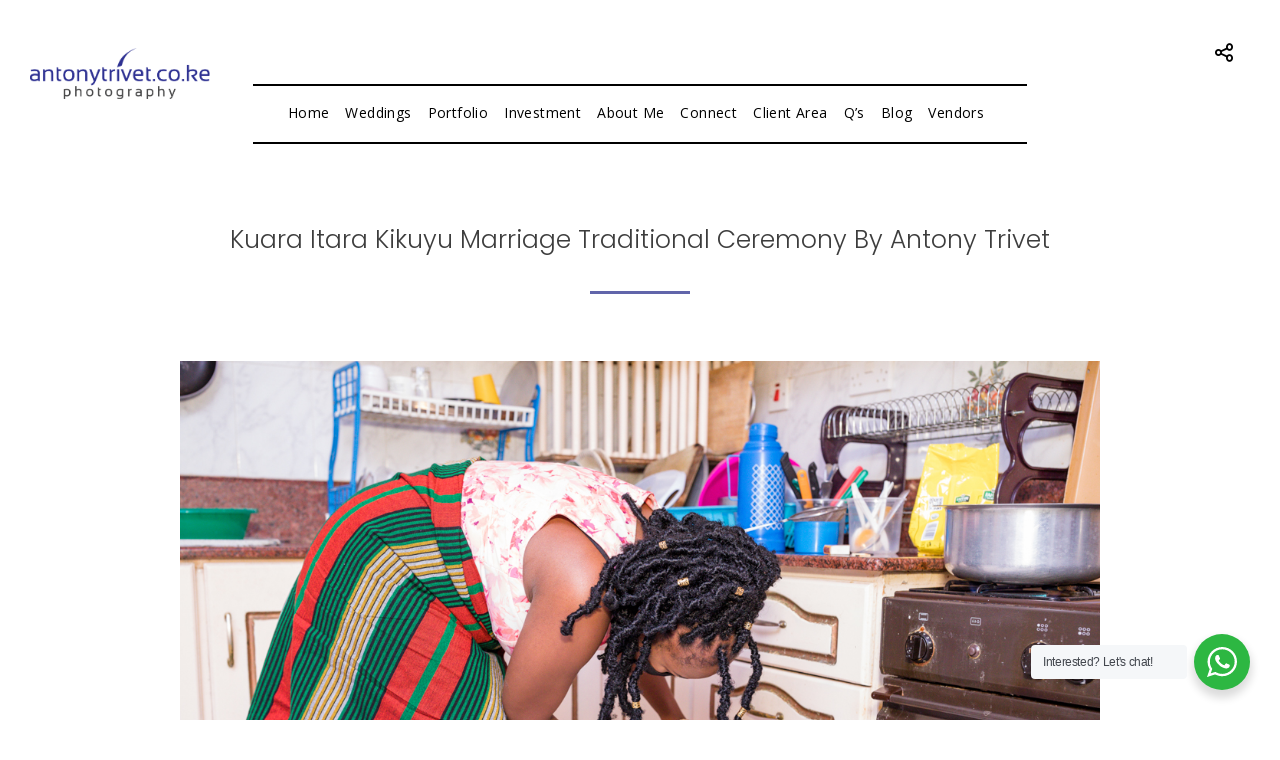

--- FILE ---
content_type: text/html; charset=UTF-8
request_url: https://antonytrivet.co.ke/kuara-itara-marriage-ceremony-kikuyu-traditional-customary/antony-trivet-photograpgy-creative-stylish-award-winning-kenyanantony-trivet-photograpgy-creative-stylish-award-winning-kenyan-39/
body_size: 15576
content:
 
<!doctype html>
<html lang="en-US">
<head>
	<meta http-equiv="Content-Type" content="text/html; charset=UTF-8" />
	<meta name="viewport" content="width=device-width, initial-scale=1, maximum-scale=1" />
	<link rel="profile" href="http://gmpg.org/xfn/11" />
	<link rel="pingback" href="https://antonytrivet.co.ke/xmlrpc.php" />
	<meta name='robots' content='index, follow, max-image-preview:large, max-snippet:-1, max-video-preview:-1' />

	<!-- This site is optimized with the Yoast SEO plugin v26.7 - https://yoast.com/wordpress/plugins/seo/ -->
	<title>Headshot Portrait Fashion Corporate Editorials Weddings Images</title>
	<meta name="description" content="Antony Trivet leading Kenyan professional headshot corporate portrait fashion editorials photographer in Nairobi City County Kenya best Photographer in Kenya" />
	<link rel="canonical" href="https://antonytrivet.co.ke/kuara-itara-marriage-ceremony-kikuyu-traditional-customary/antony-trivet-photograpgy-creative-stylish-award-winning-kenyanantony-trivet-photograpgy-creative-stylish-award-winning-kenyan-39/" />
	<meta property="og:locale" content="en_US" />
	<meta property="og:type" content="article" />
	<meta property="og:title" content="Headshot Portrait Fashion Corporate Editorials Weddings Images" />
	<meta property="og:description" content="Antony Trivet leading Kenyan professional headshot corporate portrait fashion editorials photographer in Nairobi City County Kenya best Photographer in Kenya" />
	<meta property="og:url" content="https://antonytrivet.co.ke/kuara-itara-marriage-ceremony-kikuyu-traditional-customary/antony-trivet-photograpgy-creative-stylish-award-winning-kenyanantony-trivet-photograpgy-creative-stylish-award-winning-kenyan-39/" />
	<meta property="og:site_name" content="Destination Wedding Elopement Photographer Kenya East Africa" />
	<meta property="article:publisher" content="https://www.facebook.com/antonytrivetphotography//?ref=bookmarks" />
	<meta property="article:modified_time" content="2023-03-30T13:29:21+00:00" />
	<meta property="og:image" content="https://antonytrivet.co.ke/kuara-itara-marriage-ceremony-kikuyu-traditional-customary/antony-trivet-photograpgy-creative-stylish-award-winning-kenyanantony-trivet-photograpgy-creative-stylish-award-winning-kenyan-39" />
	<meta property="og:image:width" content="1200" />
	<meta property="og:image:height" content="800" />
	<meta property="og:image:type" content="image/jpeg" />
	<meta name="twitter:card" content="summary_large_image" />
	<meta name="twitter:site" content="@antonytrivet" />
	<script type="application/ld+json" class="yoast-schema-graph">{"@context":"https://schema.org","@graph":[{"@type":"WebPage","@id":"https://antonytrivet.co.ke/kuara-itara-marriage-ceremony-kikuyu-traditional-customary/antony-trivet-photograpgy-creative-stylish-award-winning-kenyanantony-trivet-photograpgy-creative-stylish-award-winning-kenyan-39/","url":"https://antonytrivet.co.ke/kuara-itara-marriage-ceremony-kikuyu-traditional-customary/antony-trivet-photograpgy-creative-stylish-award-winning-kenyanantony-trivet-photograpgy-creative-stylish-award-winning-kenyan-39/","name":"Headshot Portrait Fashion Corporate Editorials Weddings Images","isPartOf":{"@id":"https://antonytrivet.co.ke/#website"},"primaryImageOfPage":{"@id":"https://antonytrivet.co.ke/kuara-itara-marriage-ceremony-kikuyu-traditional-customary/antony-trivet-photograpgy-creative-stylish-award-winning-kenyanantony-trivet-photograpgy-creative-stylish-award-winning-kenyan-39/#primaryimage"},"image":{"@id":"https://antonytrivet.co.ke/kuara-itara-marriage-ceremony-kikuyu-traditional-customary/antony-trivet-photograpgy-creative-stylish-award-winning-kenyanantony-trivet-photograpgy-creative-stylish-award-winning-kenyan-39/#primaryimage"},"thumbnailUrl":"https://antonytrivet.co.ke/wp-content/uploads/2021/09/Kuara-Itara-Kikuyu-Marriage-Traditional-Ceremony-By-Antony-Trivet-88.jpg","datePublished":"2021-09-26T15:44:14+00:00","dateModified":"2023-03-30T13:29:21+00:00","description":"Antony Trivet leading Kenyan professional headshot corporate portrait fashion editorials photographer in Nairobi City County Kenya best Photographer in Kenya","breadcrumb":{"@id":"https://antonytrivet.co.ke/kuara-itara-marriage-ceremony-kikuyu-traditional-customary/antony-trivet-photograpgy-creative-stylish-award-winning-kenyanantony-trivet-photograpgy-creative-stylish-award-winning-kenyan-39/#breadcrumb"},"inLanguage":"en-US","potentialAction":[{"@type":"ReadAction","target":["https://antonytrivet.co.ke/kuara-itara-marriage-ceremony-kikuyu-traditional-customary/antony-trivet-photograpgy-creative-stylish-award-winning-kenyanantony-trivet-photograpgy-creative-stylish-award-winning-kenyan-39/"]}]},{"@type":"ImageObject","inLanguage":"en-US","@id":"https://antonytrivet.co.ke/kuara-itara-marriage-ceremony-kikuyu-traditional-customary/antony-trivet-photograpgy-creative-stylish-award-winning-kenyanantony-trivet-photograpgy-creative-stylish-award-winning-kenyan-39/#primaryimage","url":"https://antonytrivet.co.ke/wp-content/uploads/2021/09/Kuara-Itara-Kikuyu-Marriage-Traditional-Ceremony-By-Antony-Trivet-88.jpg","contentUrl":"https://antonytrivet.co.ke/wp-content/uploads/2021/09/Kuara-Itara-Kikuyu-Marriage-Traditional-Ceremony-By-Antony-Trivet-88.jpg","width":1200,"height":800,"caption":"Kikuyu Traditional Cultural Customary Weddings By Antony Trivet"},{"@type":"BreadcrumbList","@id":"https://antonytrivet.co.ke/kuara-itara-marriage-ceremony-kikuyu-traditional-customary/antony-trivet-photograpgy-creative-stylish-award-winning-kenyanantony-trivet-photograpgy-creative-stylish-award-winning-kenyan-39/#breadcrumb","itemListElement":[{"@type":"ListItem","position":1,"name":"Home","item":"https://antonytrivet.co.ke/"},{"@type":"ListItem","position":2,"name":"Kuara Itara Marriage Ceremony :: Kikuyu Traditional Customary","item":"https://antonytrivet.co.ke/kuara-itara-marriage-ceremony-kikuyu-traditional-customary/"},{"@type":"ListItem","position":3,"name":"Kuara Itara Kikuyu Marriage Traditional Ceremony By Antony Trivet"}]},{"@type":"WebSite","@id":"https://antonytrivet.co.ke/#website","url":"https://antonytrivet.co.ke/","name":"Destination Wedding Elopement Photographer Kenya East Africa","description":"Destination Wedding Elopement Photographer Kenya East Africa","publisher":{"@id":"https://antonytrivet.co.ke/#organization"},"alternateName":"Kenyan Destination Wedding Elopement Engagement Film Photo","potentialAction":[{"@type":"SearchAction","target":{"@type":"EntryPoint","urlTemplate":"https://antonytrivet.co.ke/?s={search_term_string}"},"query-input":{"@type":"PropertyValueSpecification","valueRequired":true,"valueName":"search_term_string"}}],"inLanguage":"en-US"},{"@type":"Organization","@id":"https://antonytrivet.co.ke/#organization","name":"Antony Trivet Photography","alternateName":"Kenyan Destination Wedding Elopement Engagement Film Photo","url":"https://antonytrivet.co.ke/","logo":{"@type":"ImageObject","inLanguage":"en-US","@id":"https://antonytrivet.co.ke/#/schema/logo/image/","url":"https://antonytrivet.co.ke/wp-content/uploads/2019/08/download.png","contentUrl":"https://antonytrivet.co.ke/wp-content/uploads/2019/08/download.png","width":424,"height":119,"caption":"Antony Trivet Photography"},"image":{"@id":"https://antonytrivet.co.ke/#/schema/logo/image/"},"sameAs":["https://www.facebook.com/antonytrivetphotography//?ref=bookmarks","https://x.com/antonytrivet","https://www.instagram.com/antonytrivetphotography/?hl=en","https://www.linkedin.com/in/antony-trivet-13671575/","https://www.behance.net/antonytrivet","https://www.pinterest.com/antonytrivet/pins/","https://www.youtube.com/channel/UCLrNf3RhFVX6G-VXW3IpimQ","https://commons.wikimedia.org/wiki/UserAntony_Trivet"]}]}</script>
	<!-- / Yoast SEO plugin. -->


<link rel='dns-prefetch' href='//fonts.googleapis.com' />
<link rel="alternate" type="application/rss+xml" title="Destination Wedding Elopement Photographer Kenya East Africa &raquo; Feed" href="https://antonytrivet.co.ke/feed/" />
<link rel="alternate" type="application/rss+xml" title="Destination Wedding Elopement Photographer Kenya East Africa &raquo; Comments Feed" href="https://antonytrivet.co.ke/comments/feed/" />
<link rel="alternate" type="application/rss+xml" title="Destination Wedding Elopement Photographer Kenya East Africa &raquo; Kuara Itara Kikuyu Marriage Traditional Ceremony By Antony Trivet Comments Feed" href="https://antonytrivet.co.ke/kuara-itara-marriage-ceremony-kikuyu-traditional-customary/antony-trivet-photograpgy-creative-stylish-award-winning-kenyanantony-trivet-photograpgy-creative-stylish-award-winning-kenyan-39/feed/" />
<link rel="alternate" title="oEmbed (JSON)" type="application/json+oembed" href="https://antonytrivet.co.ke/wp-json/oembed/1.0/embed?url=https%3A%2F%2Fantonytrivet.co.ke%2Fkuara-itara-marriage-ceremony-kikuyu-traditional-customary%2Fantony-trivet-photograpgy-creative-stylish-award-winning-kenyanantony-trivet-photograpgy-creative-stylish-award-winning-kenyan-39%2F" />
<link rel="alternate" title="oEmbed (XML)" type="text/xml+oembed" href="https://antonytrivet.co.ke/wp-json/oembed/1.0/embed?url=https%3A%2F%2Fantonytrivet.co.ke%2Fkuara-itara-marriage-ceremony-kikuyu-traditional-customary%2Fantony-trivet-photograpgy-creative-stylish-award-winning-kenyanantony-trivet-photograpgy-creative-stylish-award-winning-kenyan-39%2F&#038;format=xml" />
<style id='wp-img-auto-sizes-contain-inline-css' type='text/css'>
img:is([sizes=auto i],[sizes^="auto," i]){contain-intrinsic-size:3000px 1500px}
/*# sourceURL=wp-img-auto-sizes-contain-inline-css */
</style>
<link rel='stylesheet' id='sbr_styles-css' href='https://antonytrivet.co.ke/wp-content/plugins/reviews-feed/assets/css/sbr-styles.min.css?ver=2.1.1' type='text/css' media='all' />
<style id='wp-emoji-styles-inline-css' type='text/css'>

	img.wp-smiley, img.emoji {
		display: inline !important;
		border: none !important;
		box-shadow: none !important;
		height: 1em !important;
		width: 1em !important;
		margin: 0 0.07em !important;
		vertical-align: -0.1em !important;
		background: none !important;
		padding: 0 !important;
	}
/*# sourceURL=wp-emoji-styles-inline-css */
</style>
<style id='wp-block-library-inline-css' type='text/css'>
:root{--wp-block-synced-color:#7a00df;--wp-block-synced-color--rgb:122,0,223;--wp-bound-block-color:var(--wp-block-synced-color);--wp-editor-canvas-background:#ddd;--wp-admin-theme-color:#007cba;--wp-admin-theme-color--rgb:0,124,186;--wp-admin-theme-color-darker-10:#006ba1;--wp-admin-theme-color-darker-10--rgb:0,107,160.5;--wp-admin-theme-color-darker-20:#005a87;--wp-admin-theme-color-darker-20--rgb:0,90,135;--wp-admin-border-width-focus:2px}@media (min-resolution:192dpi){:root{--wp-admin-border-width-focus:1.5px}}.wp-element-button{cursor:pointer}:root .has-very-light-gray-background-color{background-color:#eee}:root .has-very-dark-gray-background-color{background-color:#313131}:root .has-very-light-gray-color{color:#eee}:root .has-very-dark-gray-color{color:#313131}:root .has-vivid-green-cyan-to-vivid-cyan-blue-gradient-background{background:linear-gradient(135deg,#00d084,#0693e3)}:root .has-purple-crush-gradient-background{background:linear-gradient(135deg,#34e2e4,#4721fb 50%,#ab1dfe)}:root .has-hazy-dawn-gradient-background{background:linear-gradient(135deg,#faaca8,#dad0ec)}:root .has-subdued-olive-gradient-background{background:linear-gradient(135deg,#fafae1,#67a671)}:root .has-atomic-cream-gradient-background{background:linear-gradient(135deg,#fdd79a,#004a59)}:root .has-nightshade-gradient-background{background:linear-gradient(135deg,#330968,#31cdcf)}:root .has-midnight-gradient-background{background:linear-gradient(135deg,#020381,#2874fc)}:root{--wp--preset--font-size--normal:16px;--wp--preset--font-size--huge:42px}.has-regular-font-size{font-size:1em}.has-larger-font-size{font-size:2.625em}.has-normal-font-size{font-size:var(--wp--preset--font-size--normal)}.has-huge-font-size{font-size:var(--wp--preset--font-size--huge)}.has-text-align-center{text-align:center}.has-text-align-left{text-align:left}.has-text-align-right{text-align:right}.has-fit-text{white-space:nowrap!important}#end-resizable-editor-section{display:none}.aligncenter{clear:both}.items-justified-left{justify-content:flex-start}.items-justified-center{justify-content:center}.items-justified-right{justify-content:flex-end}.items-justified-space-between{justify-content:space-between}.screen-reader-text{border:0;clip-path:inset(50%);height:1px;margin:-1px;overflow:hidden;padding:0;position:absolute;width:1px;word-wrap:normal!important}.screen-reader-text:focus{background-color:#ddd;clip-path:none;color:#444;display:block;font-size:1em;height:auto;left:5px;line-height:normal;padding:15px 23px 14px;text-decoration:none;top:5px;width:auto;z-index:100000}html :where(.has-border-color){border-style:solid}html :where([style*=border-top-color]){border-top-style:solid}html :where([style*=border-right-color]){border-right-style:solid}html :where([style*=border-bottom-color]){border-bottom-style:solid}html :where([style*=border-left-color]){border-left-style:solid}html :where([style*=border-width]){border-style:solid}html :where([style*=border-top-width]){border-top-style:solid}html :where([style*=border-right-width]){border-right-style:solid}html :where([style*=border-bottom-width]){border-bottom-style:solid}html :where([style*=border-left-width]){border-left-style:solid}html :where(img[class*=wp-image-]){height:auto;max-width:100%}:where(figure){margin:0 0 1em}html :where(.is-position-sticky){--wp-admin--admin-bar--position-offset:var(--wp-admin--admin-bar--height,0px)}@media screen and (max-width:600px){html :where(.is-position-sticky){--wp-admin--admin-bar--position-offset:0px}}

/*# sourceURL=wp-block-library-inline-css */
</style><style id='global-styles-inline-css' type='text/css'>
:root{--wp--preset--aspect-ratio--square: 1;--wp--preset--aspect-ratio--4-3: 4/3;--wp--preset--aspect-ratio--3-4: 3/4;--wp--preset--aspect-ratio--3-2: 3/2;--wp--preset--aspect-ratio--2-3: 2/3;--wp--preset--aspect-ratio--16-9: 16/9;--wp--preset--aspect-ratio--9-16: 9/16;--wp--preset--color--black: #000000;--wp--preset--color--cyan-bluish-gray: #abb8c3;--wp--preset--color--white: #ffffff;--wp--preset--color--pale-pink: #f78da7;--wp--preset--color--vivid-red: #cf2e2e;--wp--preset--color--luminous-vivid-orange: #ff6900;--wp--preset--color--luminous-vivid-amber: #fcb900;--wp--preset--color--light-green-cyan: #7bdcb5;--wp--preset--color--vivid-green-cyan: #00d084;--wp--preset--color--pale-cyan-blue: #8ed1fc;--wp--preset--color--vivid-cyan-blue: #0693e3;--wp--preset--color--vivid-purple: #9b51e0;--wp--preset--gradient--vivid-cyan-blue-to-vivid-purple: linear-gradient(135deg,rgb(6,147,227) 0%,rgb(155,81,224) 100%);--wp--preset--gradient--light-green-cyan-to-vivid-green-cyan: linear-gradient(135deg,rgb(122,220,180) 0%,rgb(0,208,130) 100%);--wp--preset--gradient--luminous-vivid-amber-to-luminous-vivid-orange: linear-gradient(135deg,rgb(252,185,0) 0%,rgb(255,105,0) 100%);--wp--preset--gradient--luminous-vivid-orange-to-vivid-red: linear-gradient(135deg,rgb(255,105,0) 0%,rgb(207,46,46) 100%);--wp--preset--gradient--very-light-gray-to-cyan-bluish-gray: linear-gradient(135deg,rgb(238,238,238) 0%,rgb(169,184,195) 100%);--wp--preset--gradient--cool-to-warm-spectrum: linear-gradient(135deg,rgb(74,234,220) 0%,rgb(151,120,209) 20%,rgb(207,42,186) 40%,rgb(238,44,130) 60%,rgb(251,105,98) 80%,rgb(254,248,76) 100%);--wp--preset--gradient--blush-light-purple: linear-gradient(135deg,rgb(255,206,236) 0%,rgb(152,150,240) 100%);--wp--preset--gradient--blush-bordeaux: linear-gradient(135deg,rgb(254,205,165) 0%,rgb(254,45,45) 50%,rgb(107,0,62) 100%);--wp--preset--gradient--luminous-dusk: linear-gradient(135deg,rgb(255,203,112) 0%,rgb(199,81,192) 50%,rgb(65,88,208) 100%);--wp--preset--gradient--pale-ocean: linear-gradient(135deg,rgb(255,245,203) 0%,rgb(182,227,212) 50%,rgb(51,167,181) 100%);--wp--preset--gradient--electric-grass: linear-gradient(135deg,rgb(202,248,128) 0%,rgb(113,206,126) 100%);--wp--preset--gradient--midnight: linear-gradient(135deg,rgb(2,3,129) 0%,rgb(40,116,252) 100%);--wp--preset--font-size--small: 13px;--wp--preset--font-size--medium: 20px;--wp--preset--font-size--large: 36px;--wp--preset--font-size--x-large: 42px;--wp--preset--spacing--20: 0.44rem;--wp--preset--spacing--30: 0.67rem;--wp--preset--spacing--40: 1rem;--wp--preset--spacing--50: 1.5rem;--wp--preset--spacing--60: 2.25rem;--wp--preset--spacing--70: 3.38rem;--wp--preset--spacing--80: 5.06rem;--wp--preset--shadow--natural: 6px 6px 9px rgba(0, 0, 0, 0.2);--wp--preset--shadow--deep: 12px 12px 50px rgba(0, 0, 0, 0.4);--wp--preset--shadow--sharp: 6px 6px 0px rgba(0, 0, 0, 0.2);--wp--preset--shadow--outlined: 6px 6px 0px -3px rgb(255, 255, 255), 6px 6px rgb(0, 0, 0);--wp--preset--shadow--crisp: 6px 6px 0px rgb(0, 0, 0);}:where(.is-layout-flex){gap: 0.5em;}:where(.is-layout-grid){gap: 0.5em;}body .is-layout-flex{display: flex;}.is-layout-flex{flex-wrap: wrap;align-items: center;}.is-layout-flex > :is(*, div){margin: 0;}body .is-layout-grid{display: grid;}.is-layout-grid > :is(*, div){margin: 0;}:where(.wp-block-columns.is-layout-flex){gap: 2em;}:where(.wp-block-columns.is-layout-grid){gap: 2em;}:where(.wp-block-post-template.is-layout-flex){gap: 1.25em;}:where(.wp-block-post-template.is-layout-grid){gap: 1.25em;}.has-black-color{color: var(--wp--preset--color--black) !important;}.has-cyan-bluish-gray-color{color: var(--wp--preset--color--cyan-bluish-gray) !important;}.has-white-color{color: var(--wp--preset--color--white) !important;}.has-pale-pink-color{color: var(--wp--preset--color--pale-pink) !important;}.has-vivid-red-color{color: var(--wp--preset--color--vivid-red) !important;}.has-luminous-vivid-orange-color{color: var(--wp--preset--color--luminous-vivid-orange) !important;}.has-luminous-vivid-amber-color{color: var(--wp--preset--color--luminous-vivid-amber) !important;}.has-light-green-cyan-color{color: var(--wp--preset--color--light-green-cyan) !important;}.has-vivid-green-cyan-color{color: var(--wp--preset--color--vivid-green-cyan) !important;}.has-pale-cyan-blue-color{color: var(--wp--preset--color--pale-cyan-blue) !important;}.has-vivid-cyan-blue-color{color: var(--wp--preset--color--vivid-cyan-blue) !important;}.has-vivid-purple-color{color: var(--wp--preset--color--vivid-purple) !important;}.has-black-background-color{background-color: var(--wp--preset--color--black) !important;}.has-cyan-bluish-gray-background-color{background-color: var(--wp--preset--color--cyan-bluish-gray) !important;}.has-white-background-color{background-color: var(--wp--preset--color--white) !important;}.has-pale-pink-background-color{background-color: var(--wp--preset--color--pale-pink) !important;}.has-vivid-red-background-color{background-color: var(--wp--preset--color--vivid-red) !important;}.has-luminous-vivid-orange-background-color{background-color: var(--wp--preset--color--luminous-vivid-orange) !important;}.has-luminous-vivid-amber-background-color{background-color: var(--wp--preset--color--luminous-vivid-amber) !important;}.has-light-green-cyan-background-color{background-color: var(--wp--preset--color--light-green-cyan) !important;}.has-vivid-green-cyan-background-color{background-color: var(--wp--preset--color--vivid-green-cyan) !important;}.has-pale-cyan-blue-background-color{background-color: var(--wp--preset--color--pale-cyan-blue) !important;}.has-vivid-cyan-blue-background-color{background-color: var(--wp--preset--color--vivid-cyan-blue) !important;}.has-vivid-purple-background-color{background-color: var(--wp--preset--color--vivid-purple) !important;}.has-black-border-color{border-color: var(--wp--preset--color--black) !important;}.has-cyan-bluish-gray-border-color{border-color: var(--wp--preset--color--cyan-bluish-gray) !important;}.has-white-border-color{border-color: var(--wp--preset--color--white) !important;}.has-pale-pink-border-color{border-color: var(--wp--preset--color--pale-pink) !important;}.has-vivid-red-border-color{border-color: var(--wp--preset--color--vivid-red) !important;}.has-luminous-vivid-orange-border-color{border-color: var(--wp--preset--color--luminous-vivid-orange) !important;}.has-luminous-vivid-amber-border-color{border-color: var(--wp--preset--color--luminous-vivid-amber) !important;}.has-light-green-cyan-border-color{border-color: var(--wp--preset--color--light-green-cyan) !important;}.has-vivid-green-cyan-border-color{border-color: var(--wp--preset--color--vivid-green-cyan) !important;}.has-pale-cyan-blue-border-color{border-color: var(--wp--preset--color--pale-cyan-blue) !important;}.has-vivid-cyan-blue-border-color{border-color: var(--wp--preset--color--vivid-cyan-blue) !important;}.has-vivid-purple-border-color{border-color: var(--wp--preset--color--vivid-purple) !important;}.has-vivid-cyan-blue-to-vivid-purple-gradient-background{background: var(--wp--preset--gradient--vivid-cyan-blue-to-vivid-purple) !important;}.has-light-green-cyan-to-vivid-green-cyan-gradient-background{background: var(--wp--preset--gradient--light-green-cyan-to-vivid-green-cyan) !important;}.has-luminous-vivid-amber-to-luminous-vivid-orange-gradient-background{background: var(--wp--preset--gradient--luminous-vivid-amber-to-luminous-vivid-orange) !important;}.has-luminous-vivid-orange-to-vivid-red-gradient-background{background: var(--wp--preset--gradient--luminous-vivid-orange-to-vivid-red) !important;}.has-very-light-gray-to-cyan-bluish-gray-gradient-background{background: var(--wp--preset--gradient--very-light-gray-to-cyan-bluish-gray) !important;}.has-cool-to-warm-spectrum-gradient-background{background: var(--wp--preset--gradient--cool-to-warm-spectrum) !important;}.has-blush-light-purple-gradient-background{background: var(--wp--preset--gradient--blush-light-purple) !important;}.has-blush-bordeaux-gradient-background{background: var(--wp--preset--gradient--blush-bordeaux) !important;}.has-luminous-dusk-gradient-background{background: var(--wp--preset--gradient--luminous-dusk) !important;}.has-pale-ocean-gradient-background{background: var(--wp--preset--gradient--pale-ocean) !important;}.has-electric-grass-gradient-background{background: var(--wp--preset--gradient--electric-grass) !important;}.has-midnight-gradient-background{background: var(--wp--preset--gradient--midnight) !important;}.has-small-font-size{font-size: var(--wp--preset--font-size--small) !important;}.has-medium-font-size{font-size: var(--wp--preset--font-size--medium) !important;}.has-large-font-size{font-size: var(--wp--preset--font-size--large) !important;}.has-x-large-font-size{font-size: var(--wp--preset--font-size--x-large) !important;}
/*# sourceURL=global-styles-inline-css */
</style>

<style id='classic-theme-styles-inline-css' type='text/css'>
/*! This file is auto-generated */
.wp-block-button__link{color:#fff;background-color:#32373c;border-radius:9999px;box-shadow:none;text-decoration:none;padding:calc(.667em + 2px) calc(1.333em + 2px);font-size:1.125em}.wp-block-file__button{background:#32373c;color:#fff;text-decoration:none}
/*# sourceURL=/wp-includes/css/classic-themes.min.css */
</style>
<link rel='stylesheet' id='nta-css-popup-css' href='https://antonytrivet.co.ke/wp-content/plugins/wp-whatsapp/assets/dist/css/style.css?ver=6.9' type='text/css' media='all' />
<link rel='stylesheet' id='dashicons-css' href='https://antonytrivet.co.ke/wp-includes/css/dashicons.min.css?ver=6.9' type='text/css' media='all' />
<link rel='stylesheet' id='everest-forms-general-css' href='https://antonytrivet.co.ke/wp-content/plugins/everest-forms/assets/css/everest-forms.css?ver=3.4.1' type='text/css' media='all' />
<link rel='stylesheet' id='jquery-intl-tel-input-css' href='https://antonytrivet.co.ke/wp-content/plugins/everest-forms/assets/css/intlTelInput.css?ver=3.4.1' type='text/css' media='all' />
<link rel='stylesheet' id='rs-plugin-settings-css' href='https://antonytrivet.co.ke/wp-content/plugins/revslider/public/assets/css/rs6.css?ver=6.3.9' type='text/css' media='all' />
<style id='rs-plugin-settings-inline-css' type='text/css'>
#rs-demo-id {}
/*# sourceURL=rs-plugin-settings-inline-css */
</style>
<link rel='stylesheet' id='photonic-MainStyle-css' href='https://antonytrivet.co.ke/wp-content/themes/photonic/style.css?ver=1.0' type='text/css' media='all' />
<link rel='stylesheet' id='photonic-verticalmenu-css' href='https://antonytrivet.co.ke/wp-content/themes/photonic/css/verticalmenu.css?ver=6.9' type='text/css' media='screen' />
<link rel='stylesheet' id='video-js-css' href='https://antonytrivet.co.ke/wp-content/themes/photonic/js/videojs/video-js.css?ver=6.9' type='text/css' media='screen' />
<link rel='stylesheet' id='owlcarousel-css' href='https://antonytrivet.co.ke/wp-content/themes/photonic/css/owlcarousel/owl.carousel.css?ver=6.9' type='text/css' media='screen' />
<link rel='stylesheet' id='jquery-lightgallery-css' href='https://antonytrivet.co.ke/wp-content/themes/photonic/js/lightbox/css/lightgallery.css?ver=6.9' type='text/css' media='screen' />
<link rel='stylesheet' id='jquery-lightgallery-transitions-css' href='https://antonytrivet.co.ke/wp-content/themes/photonic/js/lightbox/css/lg-transitions.min.css?ver=6.9' type='text/css' media='screen' />
<link rel='stylesheet' id='photonic-Animations-css' href='https://antonytrivet.co.ke/wp-content/themes/photonic/css/animations.css?ver=6.9' type='text/css' media='screen' />
<link rel='stylesheet' id='font-awesome-css' href='https://antonytrivet.co.ke/wp-content/themes/photonic/css/fonts/font-awesome/css/font-awesome.min.css?ver=6.9' type='text/css' media='screen' />
<link rel='stylesheet' id='et-fonts-css' href='https://antonytrivet.co.ke/wp-content/themes/photonic/css/fonts/et-fonts/et-fonts.css?ver=6.9' type='text/css' media='screen' />
<link rel='stylesheet' id='feather-webfonts-css' href='https://antonytrivet.co.ke/wp-content/themes/photonic/css/fonts/feather-webfont/feather.css?ver=6.9' type='text/css' media='screen' />
<link rel='stylesheet' id='fontello-css' href='https://antonytrivet.co.ke/wp-content/themes/photonic/css/fonts/fontello/css/fontello.css?ver=6.9' type='text/css' media='screen' />
<link rel='stylesheet' id='simple-line-icons-css' href='https://antonytrivet.co.ke/wp-content/themes/photonic/css/fonts/simple-line-icons/simple-line-icons.css?ver=6.9' type='text/css' media='screen' />
<link rel='stylesheet' id='jquery-jplayer-css' href='https://antonytrivet.co.ke/wp-content/themes/photonic/css/html5player/jplayer.dark.css?ver=6.9' type='text/css' media='screen' />
<link rel='stylesheet' id='photonic-Open_Sans-css' href='https://fonts.googleapis.com/css?family=Open+Sans:300,300i,400,400i,600,600i,700,700i,800,800i' type='text/css' media='screen' />
<link rel='stylesheet' id='photonic-Poppins-css' href='https://fonts.googleapis.com/css?family=Poppins:300,400,500,600,700' type='text/css' media='screen' />
<link rel='stylesheet' id='photonic-PT_Mono-css' href='https://fonts.googleapis.com/css?family=PT+Mono' type='text/css' media='screen' />
<link rel='stylesheet' id='photonic-Lora-css' href='https://fonts.googleapis.com/css?family=Lora:400,400i,700,700i' type='text/css' media='screen' />
<link rel='stylesheet' id='photonic-ResponsiveCSS-css' href='https://antonytrivet.co.ke/wp-content/themes/photonic/css/responsive.css?ver=6.9' type='text/css' media='screen' />
<style id='photonic-ResponsiveCSS-inline-css' type='text/css'>
.logo img { width: 180px; }.stickymenu-zone.sticky-menu-activate .logo img,.left-logo.compact-menu .logo-theme-main { height:auto; width: 180px; }.logo img { top: 20px; }.logo img { margin-left: 10px; }.vertical-logoimage { width: 300px; }.grid-preloader-accent{fill:#2f3590;}
.entry-content > a:hover,
.entry-content p > a:hover,
.project-details a,
.post-single-tags a:hover,
.post-meta-category a:hover,
.post-single-meta a:hover,
.post-navigation a:hover,
.entry-post-title h2 a:hover,
.comment-reply-title small a,
.header-shopping-cart a:hover,
#gridblock-filter-select i,
.entry-content .blogpost_readmore a,
.pricing-table .pricing_highlight .pricing-price,
#wp-calendar tfoot td#prev a,
#wp-calendar tfoot td#next a,
.sidebar-widget .widget_nav_menu a:hover,
.footer-widget .widget_nav_menu a:hover,
.entry-content .faq-toggle-link:before,
.mtheme-knowledgebase-archive ul li:before,
.like-vote-icon,
.readmore-service a,
.work-details h4,
.work-details h4 a:hover,
#gridblock-filters li .is-active,
#gridblock-filters li a:focus,
#gridblock-filters a:focus,
#gridblock-filters li .is-active,
#gridblock-filters li .is-active:hover,
.service-content h4 a:hover,
.postsummarywrap a:hover,
.toggle-menu-list li a:hover,
.ui-accordion-header:hover .ui-accordion-header-icon:after,
#footer a:hover,
.nav-previous a:hover,
.nav-next a:hover,
.nav-lightbox a:hover,
.entry-content .entry-post-title h2 a:hover,
.woocommerce .mtheme-woocommerce-description-wrap a.add_to_cart_button:hover,
.woocommerce ul.products li.product h3 a:hover,
.woocommerce-page ul.products li.product h3 a:hover,
.woocommerce .woocommerce-info a,
.tagcloud a:hover,
#footer .tagcloud a:hover,
.event-icon,
.entry-content .ui-accordion-header:hover .ui-accordion-header-icon:after,
#recentposts_list .recentpost_info .recentpost_title:hover,
#popularposts_list .popularpost_info .popularpost_title:hover,
.mtheme-events-carousel .slideshow-box-title a:hover,
.woocommerce .product_meta a:hover,
ul.mtree li.mtree-open > a:hover,
ul.mtree li.mtree-open > a,
ul.mtree li.mtree-active > a:hover,
.header-is-simple.theme-is-light .responsive-mobile-menu ul.mtree li.mtree-open > a,
.header-is-simple.theme-is-light .responsive-mobile-menu ul.mtree li.mtree-open > a:hover,
.theme-is-light .responsive-mobile-menu ul.mtree li.mtree-open > a,
ul.mtree li.mtree-active > a,
.entry-content .service-content h4 a:hover,
.slideshow-box-content .slideshow-box-title a:hover,
.project-details-link a:hover,
.portfolio-nav-item a:hover i,
.entry-content .text-is-dark a:hover,
.event-icon-sep,
.header-is-opaque .social-sharing-toggle:hover i,
.header-is-opaque.fullscreen-slide-dark .social-sharing-toggle:hover i,
.header-is-opaque .stickymenu-zone .social-sharing-toggle:hover i,
.mtheme-woo-order-list ul li:hover,
.mtheme-lightbox .lg-toolbar .lg-icon:hover,
.mtheme-lightbox .lg-actions .lg-next:hover,
.mtheme-lightbox .lg-actions .lg-prev:hover,
.cart-elements .cart-title:hover
{color:#2f3590;}
.gridblock-displayed .gridblock-selected-icon,
.preloader-lines div,
.skillbar-title,
.skillbar-bar,
div.jp-volume-bar-value,
div.jp-play-bar,
#wp-calendar caption,
#wp-calendar tbody td a,
.like-alreadyvoted,
.flexslider-container-page .flex-direction-nav li a:hover,
.lightbox-toggle a:hover,
.gridblock-thumbnail-element:hover,
.synced .gridblock-thumbnail-element,
.woocommerce span.onsale,
.woocommerce-page span.onsale,
.woocommerce #content div.product form.cart .button,
.woocommerce div.product form.cart .button,
.woocommerce-page #content div.product form.cart .button,
.woocommerce-page div.product form.cart .button,
.woocommerce .widget_price_filter .ui-slider .ui-slider-range,
.woocommerce .widget_price_filter .ui-slider .ui-slider-handle,
.social-sharing-toggle:hover
{background-color:#2f3590;}
ul#thumb-list li.current-thumb,
ul#thumb-list li.current-thumb:hover,
.home-step:hover .step-element img,
.home-step-wrap li,
.gridblock-element:hover,
.gridblock-grid-element:hover,
.gridblock-displayed:hover,
.entry-content blockquote,
#gridblock-filters li .is-active,
#gridblock-filters li a:focus,
#gridblock-filters a:focus,
#gridblock-filters li .is-active,
#gridblock-filters li .is-active:hover,
.person:hover .person-image img,
.main-menu-wrap .homemenu .sf-menu .mega-item .children-depth-0,
.main-menu-wrap .homemenu ul ul,
.like-vote-icon,
#gridblock-timeline .blog-grid-element-left:before,
#gridblock-timeline .blog-grid-element-right:before,
#header-searchform #hs,
.pagination span.current,
.pagination span.current:after,
.sidebar h3:after,
.woocommerce .quantity input.qty:hover,
.woocommerce #content .quantity input.qty:hover,
.woocommerce-page .quantity input.qty:hover,
.woocommerce-page #content .quantity input:hover,
.woocommerce .quantity input.qty:focus,
.woocommerce #content .quantity input.qty:focus,
.woocommerce-page .quantity input.qty:focus,
.woocommerce-page #content .quantity input:focus,
.entry-content-wrapper .sticky .postformat_contents,
.entry-content-wrapper.post-is-sticky .type-post,
.woocommerce nav.woocommerce-pagination ul li span.current,
.woocommerce nav.woocommerce-pagination ul li span.current:after,
.portfolio-nav-item a:hover,
.portfolio-nav-item a:hover::after
{border-color:#2f3590;}#sidebar h3::before,.blog-details-section-inner,.entry-content .pullquote-right,.callout,.calltype-line-left .callout { border-left-color:#2f3590;}.entry-content .pullquote-left { border-right-color:#2f3590;}.entry-content .pullquote-center,.homemenu ul li a:before { border-top-color:#2f3590;}.photocard-wrap-common .photocard-title:after,.text-is-dark .entry-title.draw-a-line:after,.entry-title.draw-a-line:after,.entry-content .pullquote-center,.entry-content .ui-tabs .ui-tabs-nav .ui-state-active a,.entry-content .ui-tabs .ui-tabs-nav .ui-state-active a:hover { border-bottom-color:#2f3590;}#copyright a,.footer-section a,.footer-section .sidebar-widget a{color:#2f3590;}#copyright a:hover,.footer-section a:hover,.footer-section .sidebar-widget a:hover{color:#81818e;}#copyright {
    letter-spacing: 0px; 
    text-transform: none;
    width: 100%;
} 

a {
    color: #2f3590;
}

.mtheme-button:after {
    background: #2f3590;
    color: white !important;
}

.mtheme-button, .woocommerce-message a.button {
    border: 1px solid #2f3590;
    color: #2f3590;
}

.ewd-ufaq-post-margin-symbol span {
    font-size: 15px;
    margin-top: 11px;
}

#copyright {
    font-weight: 400;
}

.blog-grid-element-content .work-details h4 a {
    display: none;
}

.blog-grid-element-content .summary-info {
    display: none;
}

.owl-carousel .owl-stage {
    background-color: white;
}

#tab-description h2 {
    display: none;
}

.woocommerce a.button, .button  {
    background-color: #2f3590;
    font-size: 16px;
    color: white;
    position: relative;
    padding: 13px 20px 13px 20px;
    margin: 0;
    border: none;
}

.woocommerce input.button {
    color: #2f3590;
    border: 1px solid #2f3590;
}

.woocommerce input.button:hover, .button:hover {
    background-color: #2f3590;
}

.woocommerce ul.products li.product h3, .woocommerce-page ul.products li.product h3 {
    font-size: 14px;
}

h1.entry-title, .entry-content h1.section-title {
    font-size: 25px;
}

.postsummarywrap {
    border-bottom: none;
    padding-bottom: 50px;
}

.woocommerce ul.products li.product .button.ajax_add_to_cart {
    display: none;
}

.mtheme-block-em_displayrichtext a {
    color: #2f3590;
    text-decoration: none;
}

.postsummaryimage img {
    display: none;
}

.pagination {
    padding-bottom: 50px !important;
}.dimmer-text { font-size:13px; }
/*# sourceURL=photonic-ResponsiveCSS-inline-css */
</style>
<script type="text/javascript" id="jquery-core-js-extra">
/* <![CDATA[ */
var photonic_vars = {"mtheme_uri":"https://antonytrivet.co.ke/wp-content/themes/photonic","lightbox_transition":"lg-slide"};
//# sourceURL=jquery-core-js-extra
/* ]]> */
</script>
<script type="text/javascript" src="https://antonytrivet.co.ke/wp-includes/js/jquery/jquery.min.js?ver=3.7.1" id="jquery-core-js"></script>
<script type="text/javascript" src="https://antonytrivet.co.ke/wp-includes/js/jquery/jquery-migrate.min.js?ver=3.4.1" id="jquery-migrate-js"></script>
<script type="text/javascript" src="https://antonytrivet.co.ke/wp-content/plugins/revslider/public/assets/js/rbtools.min.js?ver=6.3.9" id="tp-tools-js"></script>
<script type="text/javascript" src="https://antonytrivet.co.ke/wp-content/plugins/revslider/public/assets/js/rs6.min.js?ver=6.3.9" id="revmin-js"></script>
<link rel="https://api.w.org/" href="https://antonytrivet.co.ke/wp-json/" /><link rel="alternate" title="JSON" type="application/json" href="https://antonytrivet.co.ke/wp-json/wp/v2/media/28271" /><link rel="EditURI" type="application/rsd+xml" title="RSD" href="https://antonytrivet.co.ke/xmlrpc.php?rsd" />
<meta name="generator" content="WordPress 6.9" />
<meta name="generator" content="Everest Forms 3.4.1" />
<link rel='shortlink' href='https://antonytrivet.co.ke/?p=28271' />
<meta property="fb:app_id" content="401136593392393"/>    
    <script type="text/javascript">
        var ajaxurl = 'https://antonytrivet.co.ke/wp-admin/admin-ajax.php';
    </script>
<meta name="generator" content="Powered by Slider Revolution 6.3.9 - responsive, Mobile-Friendly Slider Plugin for WordPress with comfortable drag and drop interface." />
<script type="text/javascript">function setREVStartSize(e){
			//window.requestAnimationFrame(function() {				 
				window.RSIW = window.RSIW===undefined ? window.innerWidth : window.RSIW;	
				window.RSIH = window.RSIH===undefined ? window.innerHeight : window.RSIH;	
				try {								
					var pw = document.getElementById(e.c).parentNode.offsetWidth,
						newh;
					pw = pw===0 || isNaN(pw) ? window.RSIW : pw;
					e.tabw = e.tabw===undefined ? 0 : parseInt(e.tabw);
					e.thumbw = e.thumbw===undefined ? 0 : parseInt(e.thumbw);
					e.tabh = e.tabh===undefined ? 0 : parseInt(e.tabh);
					e.thumbh = e.thumbh===undefined ? 0 : parseInt(e.thumbh);
					e.tabhide = e.tabhide===undefined ? 0 : parseInt(e.tabhide);
					e.thumbhide = e.thumbhide===undefined ? 0 : parseInt(e.thumbhide);
					e.mh = e.mh===undefined || e.mh=="" || e.mh==="auto" ? 0 : parseInt(e.mh,0);		
					if(e.layout==="fullscreen" || e.l==="fullscreen") 						
						newh = Math.max(e.mh,window.RSIH);					
					else{					
						e.gw = Array.isArray(e.gw) ? e.gw : [e.gw];
						for (var i in e.rl) if (e.gw[i]===undefined || e.gw[i]===0) e.gw[i] = e.gw[i-1];					
						e.gh = e.el===undefined || e.el==="" || (Array.isArray(e.el) && e.el.length==0)? e.gh : e.el;
						e.gh = Array.isArray(e.gh) ? e.gh : [e.gh];
						for (var i in e.rl) if (e.gh[i]===undefined || e.gh[i]===0) e.gh[i] = e.gh[i-1];
											
						var nl = new Array(e.rl.length),
							ix = 0,						
							sl;					
						e.tabw = e.tabhide>=pw ? 0 : e.tabw;
						e.thumbw = e.thumbhide>=pw ? 0 : e.thumbw;
						e.tabh = e.tabhide>=pw ? 0 : e.tabh;
						e.thumbh = e.thumbhide>=pw ? 0 : e.thumbh;					
						for (var i in e.rl) nl[i] = e.rl[i]<window.RSIW ? 0 : e.rl[i];
						sl = nl[0];									
						for (var i in nl) if (sl>nl[i] && nl[i]>0) { sl = nl[i]; ix=i;}															
						var m = pw>(e.gw[ix]+e.tabw+e.thumbw) ? 1 : (pw-(e.tabw+e.thumbw)) / (e.gw[ix]);					
						newh =  (e.gh[ix] * m) + (e.tabh + e.thumbh);
					}				
					if(window.rs_init_css===undefined) window.rs_init_css = document.head.appendChild(document.createElement("style"));					
					document.getElementById(e.c).height = newh+"px";
					window.rs_init_css.innerHTML += "#"+e.c+"_wrapper { height: "+newh+"px }";				
				} catch(e){
					console.log("Failure at Presize of Slider:" + e)
				}					   
			//});
		  };</script>
<link rel='stylesheet' id='thickbox-css' href='https://antonytrivet.co.ke/wp-includes/js/thickbox/thickbox.css?ver=6.9' type='text/css' media='all' />
</head>
<body class="attachment wp-singular attachment-template-default single single-attachment postid-28271 attachmentid-28271 attachment-jpeg wp-theme-photonic everest-forms-no-js sticky-menu-off fullscreen-mode-off rightclick-block single-author theme-is-light left-logo page-is-not-fullscreen page-is-opaque fullscreen-slide-default header-is-transparent theme-fullwidth body-dashboard-push footer-is-on nosidebar">
<div id="dimmer"><div class="dimmer-outer"><div class="dimmer-inner"><div class="dimmer-text">All material on this website is copyrighted.</div></div></div></div><div class="preloader-cover-screen"><div class="preloader-wrap"><div id="preloader-logo-element" class="preloader-logo"><img class="logoimage-preloader" src="https://2017.antonytrivet.co.kewp-content/uploads/2017/01/antony-trivet-logo.png" /></div><div class="preloader-lines"><div class="span-1"></div><div class="span-2"></div><div class="span-3"></div><div class="span-4"></div><div class="span-5"></div></div></div></div><div id="social-modal"><div class="social-modal-outer"><div class="social-modal-inner"><div class="social-modal-text"><span class="social-modal-cross"><i class="feather-icon-cross"></i></span><ul class="page-share">
<li class="share-page-fa-facebook"><a target="_blank" href="http://www.facebook.com/sharer.php?u=https://antonytrivet.co.ke/kuara-itara-marriage-ceremony-kikuyu-traditional-customary/antony-trivet-photograpgy-creative-stylish-award-winning-kenyanantony-trivet-photograpgy-creative-stylish-award-winning-kenyan-39/&#038;t=Kuara+Itara+Kikuyu+Marriage+Traditional+Ceremony+By+Antony+Trivet"><i class="fa fa-facebook"></i></a></li><li class="share-page-fa-twitter"><a target="_blank" href="http://twitter.com/home?status=Kuara+Itara+Kikuyu+Marriage+Traditional+Ceremony+By+Antony+Trivet+https://antonytrivet.co.ke/kuara-itara-marriage-ceremony-kikuyu-traditional-customary/antony-trivet-photograpgy-creative-stylish-award-winning-kenyanantony-trivet-photograpgy-creative-stylish-award-winning-kenyan-39/"><i class="fa fa-twitter"></i></a></li><li class="share-page-fa-linkedin"><a target="_blank" href="http://linkedin.com/shareArticle?mini=true&#038;url=https://antonytrivet.co.ke/kuara-itara-marriage-ceremony-kikuyu-traditional-customary/antony-trivet-photograpgy-creative-stylish-award-winning-kenyanantony-trivet-photograpgy-creative-stylish-award-winning-kenyan-39/&#038;title=Kuara+Itara+Kikuyu+Marriage+Traditional+Ceremony+By+Antony+Trivet"><i class="fa fa-linkedin"></i></a></li><li class="share-page-fa-google-plus"><a target="_blank" href="https://plus.google.com/share?url=https://antonytrivet.co.ke/kuara-itara-marriage-ceremony-kikuyu-traditional-customary/antony-trivet-photograpgy-creative-stylish-award-winning-kenyanantony-trivet-photograpgy-creative-stylish-award-winning-kenyan-39/"><i class="fa fa-google-plus"></i></a></li><li class="share-page-fa-reddit"><a target="_blank" href="http://reddit.com/submit?url=https://antonytrivet.co.ke/kuara-itara-marriage-ceremony-kikuyu-traditional-customary/antony-trivet-photograpgy-creative-stylish-award-winning-kenyanantony-trivet-photograpgy-creative-stylish-award-winning-kenyan-39/&#038;title=Kuara+Itara+Kikuyu+Marriage+Traditional+Ceremony+By+Antony+Trivet"><i class="fa fa-reddit"></i></a></li><li class="share-page-fa-tumblr"><a target="_blank" href="http://www.tumblr.com/share/link?url=https://antonytrivet.co.ke/kuara-itara-marriage-ceremony-kikuyu-traditional-customary/antony-trivet-photograpgy-creative-stylish-award-winning-kenyanantony-trivet-photograpgy-creative-stylish-award-winning-kenyan-39/&#038;name=Kuara+Itara+Kikuyu+Marriage+Traditional+Ceremony+By+Antony+Trivet&#038;description=Kuara+Itara+Kikuyu+Marriage+Traditional+Ceremony+By+Antony+Trivet"><i class="fa fa-tumblr"></i></a></li><li class="share-page-fa-pinterest"><a target="_blank" href="http://pinterest.com/pin/create/bookmarklet/?media=https://antonytrivet.co.ke/wp-content/uploads/2021/09/Kuara-Itara-Kikuyu-Marriage-Traditional-Ceremony-By-Antony-Trivet-88.jpg&#038;url=https://antonytrivet.co.ke/kuara-itara-marriage-ceremony-kikuyu-traditional-customary/antony-trivet-photograpgy-creative-stylish-award-winning-kenyanantony-trivet-photograpgy-creative-stylish-award-winning-kenyan-39/&#038;is_video=false&#038;description=Kuara+Itara+Kikuyu+Marriage+Traditional+Ceremony+By+Antony+Trivet"><i class="fa fa-pinterest"></i></a></li><li class="share-page-fa-envelope"><a target="_blank" href="mailto:email@address.com?subject=Interesting%20Link&#038;body=Kuara%20Itara%20Kikuyu%20Marriage%20Traditional%20Ceremony%20By%20Antony%20Trivet%20https://antonytrivet.co.ke/kuara-itara-marriage-ceremony-kikuyu-traditional-customary/antony-trivet-photograpgy-creative-stylish-award-winning-kenyanantony-trivet-photograpgy-creative-stylish-award-winning-kenyan-39/"><i class="fa fa-envelope"></i></a></li></ul></div></div></div></div><div class="responsive-menu-wrap">
	<nav id="mobile-toggle-menu" class="mobile-toggle-menu mobile-toggle-menu-close">
		<span class="mobile-toggle-menu-trigger"><span>Menu</span></span>
	</nav>
	<div class="mobile-sharing-toggle"><i class="feather-icon-share"></i></div>
	<div class="mobile-menu-toggle">
				<div class="logo-mobile">
						<a href="https://antonytrivet.co.ke/"><img class="custom-responsive-logo logoimage" src="https://antonytrivet.co.ke/wp-content/uploads/2017/01/antony-trivet-logo-1.png" alt="logo" /></a>				</div>
	</div>
</div>
<div class="responsive-mobile-menu">
		<div class="mobile-wpml-lang-selector-wrap">
			</div>
		<div class="mobile-social-header">
		</div>
	<nav>
	<ul id="menu-main" class="mtree"><li id="menu-item-11361" class="menu-item menu-item-type-custom menu-item-object-custom menu-item-home menu-item-11361"><a href="https://antonytrivet.co.ke/">Home</a></li>
<li id="menu-item-11573" class="menu-item menu-item-type-post_type menu-item-object-page menu-item-11573"><a href="https://antonytrivet.co.ke/weddings/">Weddings</a></li>
<li id="menu-item-19367" class="menu-item menu-item-type-post_type menu-item-object-page menu-item-19367"><a href="https://antonytrivet.co.ke/portfolio/">Portfolio</a></li>
<li id="menu-item-11571" class="menu-item menu-item-type-post_type menu-item-object-page menu-item-11571"><a href="https://antonytrivet.co.ke/investment/">Investment</a></li>
<li id="menu-item-11529" class="menu-item menu-item-type-post_type menu-item-object-page menu-item-has-children menu-item-11529"><a href="https://antonytrivet.co.ke/about-me/">About Me</a>
<ul class="sub-menu">
	<li id="menu-item-33116" class="menu-item menu-item-type-post_type menu-item-object-page menu-item-33116"><a href="https://antonytrivet.co.ke/about-me/awards/">Awards</a></li>
	<li id="menu-item-33117" class="menu-item menu-item-type-post_type menu-item-object-page menu-item-33117"><a href="https://antonytrivet.co.ke/about-me/testimonials/">Testimonials</a></li>
</ul>
</li>
<li id="menu-item-11372" class="menu-item menu-item-type-post_type menu-item-object-page menu-item-11372"><a href="https://antonytrivet.co.ke/connect/">Connect</a></li>
<li id="menu-item-11473" class="menu-item menu-item-type-custom menu-item-object-custom menu-item-11473"><a target="_blank" href="https://antonytrivetphotography.pixieset.com/">Client Area</a></li>
<li id="menu-item-11418" class="menu-item menu-item-type-post_type menu-item-object-page menu-item-11418"><a href="https://antonytrivet.co.ke/qs/">Q’s</a></li>
<li id="menu-item-11373" class="menu-item menu-item-type-post_type menu-item-object-page menu-item-11373"><a href="https://antonytrivet.co.ke/blog/">Blog</a></li>
<li id="menu-item-18544" class="menu-item menu-item-type-post_type menu-item-object-page menu-item-18544"><a href="https://antonytrivet.co.ke/vendors/">Vendors</a></li>
</ul>	</nav>
	<div class="cleafix"></div>
</div>	<div class="stickymenu-zone outer-wrap">
		<div class="wpml-lang-selector-wrap">
			</div>
			<div class="outer-header-wrap clearfix">
			<div class="social-sharing-toggle"><i class="feather-icon-share"></i></div>
			<div class="menu-social-header">
						</div>
			<nav>
				<div class="mainmenu-navigation">
						<div class="header-logo-section"><div class="logo"><a href="https://antonytrivet.co.ke/"><img class="logo-theme-main logo-theme-primary logo-theme-light" src="https://antonytrivet.co.ke/wp-content/uploads/2017/01/antony-trivet-logo-white-1.png" alt="logo" /><img class="logo-theme-main logo-theme-secondary logo-theme-dark" src="https://antonytrivet.co.ke/wp-content/uploads/2017/01/antony-trivet-logo-1.png" alt="logo" /></a></div></div>								<div class="homemenu">
							<ul id="menu-main-1" class="sf-menu mtheme-left-menu"><li class="menu-item menu-item-type-custom menu-item-object-custom menu-item-home menu-item-11361      "><a href="https://antonytrivet.co.ke/">Home</a> </li>
<li class="menu-item menu-item-type-post_type menu-item-object-page menu-item-11573      "><a href="https://antonytrivet.co.ke/weddings/">Weddings</a> </li>
<li class="menu-item menu-item-type-post_type menu-item-object-page menu-item-19367      "><a href="https://antonytrivet.co.ke/portfolio/">Portfolio</a> </li>
<li class="menu-item menu-item-type-post_type menu-item-object-page menu-item-11571      "><a href="https://antonytrivet.co.ke/investment/">Investment</a> </li>
<li class="menu-item menu-item-type-post_type menu-item-object-page menu-item-has-children menu-item-11529      "><a href="https://antonytrivet.co.ke/about-me/">About Me</a> 
<ul class="children children-depth-0 clearfix   ">
	<li class="menu-item menu-item-type-post_type menu-item-object-page menu-item-33116      "><a href="https://antonytrivet.co.ke/about-me/awards/">Awards</a> </li>
	<li class="menu-item menu-item-type-post_type menu-item-object-page menu-item-33117      "><a href="https://antonytrivet.co.ke/about-me/testimonials/">Testimonials</a> </li>
</ul>
</li>
<li class="menu-item menu-item-type-post_type menu-item-object-page menu-item-11372      "><a href="https://antonytrivet.co.ke/connect/">Connect</a> </li>
<li class="menu-item menu-item-type-custom menu-item-object-custom menu-item-11473      "><a target="_blank" href="https://antonytrivetphotography.pixieset.com/">Client Area</a> </li>
<li class="menu-item menu-item-type-post_type menu-item-object-page menu-item-11418      "><a href="https://antonytrivet.co.ke/qs/">Q’s</a> </li>
<li class="menu-item menu-item-type-post_type menu-item-object-page menu-item-11373      "><a href="https://antonytrivet.co.ke/blog/">Blog</a> </li>
<li class="menu-item menu-item-type-post_type menu-item-object-page menu-item-18544      "><a href="https://antonytrivet.co.ke/vendors/">Vendors</a> </li>
</ul>							</div>
											</div>
			</nav>
		</div>
	</div>
	<div id="home" class="container-wrapper container-fullwidth"><div class="title-container-outer-wrap">
	<div class="title-container-wrap">
	<div class="title-container clearfix">
						<div class="entry-title-wrap">
			<h1 class="entry-title draw-a-line-standby">
										Kuara Itara Kikuyu Marriage Traditional Ceremony By Antony Trivet						</h1>
					</div>
			</div>
</div>
</div><div class="container clearfix">				<div id="post-28271" class="post-28271 attachment type-attachment status-inherit hentry">
			<div class="entry-wrapper entry-content clearfix">
													<div class="attachment-page-image">
							<a class="lightbox-active lightbox-image postformat-image-lightbox" data-src="https://antonytrivet.co.ke/wp-content/uploads/2021/09/Kuara-Itara-Kikuyu-Marriage-Traditional-Ceremony-By-Antony-Trivet-88.jpg" href="https://antonytrivet.co.ke/wp-content/uploads/2021/09/Kuara-Itara-Kikuyu-Marriage-Traditional-Ceremony-By-Antony-Trivet-88.jpg">								<img src="https://antonytrivet.co.ke/wp-content/uploads/2021/09/Kuara-Itara-Kikuyu-Marriage-Traditional-Ceremony-By-Antony-Trivet-88.jpg" alt="" />							</a>
							<p>Kikuyu Traditional Cultural Customary Weddings By Antony Trivet</p>
							</div>
													<div class="navigation">
							<div class="nav-previous">
														<a href='https://antonytrivet.co.ke/kuara-itara-marriage-ceremony-kikuyu-traditional-customary/antony-trivet-photograpgy-creative-stylish-award-winning-kenyanantony-trivet-photograpgy-creative-stylish-award-winning-kenyan-38/'><i class="feather-icon-arrow-left"></i></a>							</div>
							<div class="nav-next">
														<a href='https://antonytrivet.co.ke/kuara-itara-marriage-ceremony-kikuyu-traditional-customary/antony-trivet-photograpgy-creative-stylish-award-winning-kenyanantony-trivet-photograpgy-creative-stylish-award-winning-kenyan-40/'><i class="feather-icon-arrow-right"></i></a>							</div>
						</div><!-- #nav-below -->
			
						

		<div class="always-center">
				<ul class="portfolio-share">
<li class="share-this-fa-facebook"><a target="_blank" href="http://www.facebook.com/sharer.php?u=https://antonytrivet.co.ke/kuara-itara-marriage-ceremony-kikuyu-traditional-customary/antony-trivet-photograpgy-creative-stylish-award-winning-kenyanantony-trivet-photograpgy-creative-stylish-award-winning-kenyan-39/&#038;t=Kuara+Itara+Kikuyu+Marriage+Traditional+Ceremony+By+Antony+Trivet"><i class="fa fa-facebook"></i></a></li><li class="share-this-fa-twitter"><a target="_blank" href="http://twitter.com/home?status=Kuara+Itara+Kikuyu+Marriage+Traditional+Ceremony+By+Antony+Trivet+https://antonytrivet.co.ke/kuara-itara-marriage-ceremony-kikuyu-traditional-customary/antony-trivet-photograpgy-creative-stylish-award-winning-kenyanantony-trivet-photograpgy-creative-stylish-award-winning-kenyan-39/"><i class="fa fa-twitter"></i></a></li><li class="share-this-fa-linkedin"><a target="_blank" href="http://linkedin.com/shareArticle?mini=true&#038;url=https://antonytrivet.co.ke/kuara-itara-marriage-ceremony-kikuyu-traditional-customary/antony-trivet-photograpgy-creative-stylish-award-winning-kenyanantony-trivet-photograpgy-creative-stylish-award-winning-kenyan-39/&#038;title=Kuara+Itara+Kikuyu+Marriage+Traditional+Ceremony+By+Antony+Trivet"><i class="fa fa-linkedin"></i></a></li><li class="share-this-fa-google-plus"><a target="_blank" href="https://plus.google.com/share?url=https://antonytrivet.co.ke/kuara-itara-marriage-ceremony-kikuyu-traditional-customary/antony-trivet-photograpgy-creative-stylish-award-winning-kenyanantony-trivet-photograpgy-creative-stylish-award-winning-kenyan-39/"><i class="fa fa-google-plus"></i></a></li><li class="share-this-fa-reddit"><a target="_blank" href="http://reddit.com/submit?url=https://antonytrivet.co.ke/kuara-itara-marriage-ceremony-kikuyu-traditional-customary/antony-trivet-photograpgy-creative-stylish-award-winning-kenyanantony-trivet-photograpgy-creative-stylish-award-winning-kenyan-39/&#038;title=Kuara+Itara+Kikuyu+Marriage+Traditional+Ceremony+By+Antony+Trivet"><i class="fa fa-reddit"></i></a></li><li class="share-this-fa-tumblr"><a target="_blank" href="http://www.tumblr.com/share/link?url=https://antonytrivet.co.ke/kuara-itara-marriage-ceremony-kikuyu-traditional-customary/antony-trivet-photograpgy-creative-stylish-award-winning-kenyanantony-trivet-photograpgy-creative-stylish-award-winning-kenyan-39/&#038;name=Kuara+Itara+Kikuyu+Marriage+Traditional+Ceremony+By+Antony+Trivet&#038;description=Kuara+Itara+Kikuyu+Marriage+Traditional+Ceremony+By+Antony+Trivet"><i class="fa fa-tumblr"></i></a></li><li class="share-this-fa-pinterest"><a target="_blank" href="http://pinterest.com/pin/create/bookmarklet/?media=https://antonytrivet.co.ke/wp-content/uploads/2021/09/Kuara-Itara-Kikuyu-Marriage-Traditional-Ceremony-By-Antony-Trivet-88.jpg&#038;url=https://antonytrivet.co.ke/kuara-itara-marriage-ceremony-kikuyu-traditional-customary/antony-trivet-photograpgy-creative-stylish-award-winning-kenyanantony-trivet-photograpgy-creative-stylish-award-winning-kenyan-39/&#038;is_video=false&#038;description=Kuara+Itara+Kikuyu+Marriage+Traditional+Ceremony+By+Antony+Trivet"><i class="fa fa-pinterest"></i></a></li><li class="share-this-fa-envelope"><a target="_blank" href="mailto:email@address.com?subject=Interesting%20Link&#038;body=Kuara%20Itara%20Kikuyu%20Marriage%20Traditional%20Ceremony%20By%20Antony%20Trivet%20https://antonytrivet.co.ke/kuara-itara-marriage-ceremony-kikuyu-traditional-customary/antony-trivet-photograpgy-creative-stylish-award-winning-kenyanantony-trivet-photograpgy-creative-stylish-award-winning-kenyan-39/"><i class="fa fa-envelope"></i></a></li><li class="share-indicate">Share</li>
</ul>		</div>
						
<!-- You can start editing here. -->

			<!-- If comments are open, but there are no comments. -->

	 
	
		<div id="respond" class="comment-respond">
		<h3 id="reply-title" class="comment-reply-title">Leave A Comment <small><a rel="nofollow" id="cancel-comment-reply-link" href="/kuara-itara-marriage-ceremony-kikuyu-traditional-customary/antony-trivet-photograpgy-creative-stylish-award-winning-kenyanantony-trivet-photograpgy-creative-stylish-award-winning-kenyan-39/#respond" style="display:none;">Cancel reply</a></small></h3><form action="https://antonytrivet.co.ke/wp-comments-post.php" method="post" id="commentform" class="comment-form"><div id="comment-textarea"><label class="screen-reader-text" for="comment">Comment</label><textarea name="comment" id="comment" cols="45" rows="8" required="required" tabindex="0" class="textarea-comment" placeholder="Comment..."></textarea></div><div id="comment-input"><input id="author" name="author" type="text" value="" placeholder="Name (required)" size="30" aria-required='true' required='required' />
<input id="email" name="email" type="email" value="" placeholder="Email (required)" size="30" aria-required='true' required='required' />
<input id="url" name="url" type="url" value="" placeholder="Website" size="30" /></div>
<p class="form-submit"><input name="submit" type="submit" id="submit" class="submit" value="Post Comment" /> <input type='hidden' name='comment_post_ID' value='28271' id='comment_post_ID' />
<input type='hidden' name='comment_parent' id='comment_parent' value='0' />
</p></form>	</div><!-- #respond -->
	
						<div class="clear"></div>			
					</div>
			</div>

</div>
<div class="footer-end-block clearfix">
	<div class="footer-section-heading section-align-center">
				<h2 class="section-title animated fadeInUp animation-standby"><i class="fa fa-instagram"></i> antonytrivetphotography</h2>
			</div>
	</div>
<footer class="footer-section clearfix">
<div id="goto-top" title="top of page"><i class="feather-icon-arrow-up"></i></div>
<div class="footer-section-inner">
<div id="copyright" class="footer-one-third no-footer-widgets">
	<div class="copyright-wrap">
		© <script type="text/javascript">
  document.write(new Date().getFullYear());
</script> Antony Trivet Photography. All Rights Reserved	</div>
</div>
</div>
</footer>
</div><script type="speculationrules">
{"prefetch":[{"source":"document","where":{"and":[{"href_matches":"/*"},{"not":{"href_matches":["/wp-*.php","/wp-admin/*","/wp-content/uploads/*","/wp-content/*","/wp-content/plugins/*","/wp-content/themes/photonic/*","/*\\?(.+)"]}},{"not":{"selector_matches":"a[rel~=\"nofollow\"]"}},{"not":{"selector_matches":".no-prefetch, .no-prefetch a"}}]},"eagerness":"conservative"}]}
</script>
		<div id="fb-root"></div>
		<script async defer crossorigin="anonymous" src="https://connect.facebook.net/en_US/sdk.js#xfbml=1&version=v21.0&appId=401136593392393&autoLogAppEvents=1"></script><div id="wa"></div>		<style>
			:root {
				-webkit-user-select: none;
				-webkit-touch-callout: none;
				-ms-user-select: none;
				-moz-user-select: none;
				user-select: none;
			}
		</style>
		<script type="text/javascript">
			/*<![CDATA[*/
			document.oncontextmenu = function(event) {
				if (event.target.tagName != 'INPUT' && event.target.tagName != 'TEXTAREA') {
					event.preventDefault();
				}
			};
			document.ondragstart = function() {
				if (event.target.tagName != 'INPUT' && event.target.tagName != 'TEXTAREA') {
					event.preventDefault();
				}
			};
			/*]]>*/
		</script>
			<script type="text/javascript">
		var c = document.body.className;
		c = c.replace( /everest-forms-no-js/, 'everest-forms-js' );
		document.body.className = c;
	</script>
	<script type="text/javascript" src="https://antonytrivet.co.ke/wp-content/plugins/wp-whatsapp/assets/dist/js/njt-whatsapp.js?ver=3.7.3" id="nta-wa-libs-js"></script>
<script type="text/javascript" id="nta-js-global-js-extra">
/* <![CDATA[ */
var njt_wa_global = {"ajax_url":"https://antonytrivet.co.ke/wp-admin/admin-ajax.php","nonce":"e9e065b807","defaultAvatarSVG":"\u003Csvg width=\"48px\" height=\"48px\" class=\"nta-whatsapp-default-avatar\" version=\"1.1\" id=\"Layer_1\" xmlns=\"http://www.w3.org/2000/svg\" xmlns:xlink=\"http://www.w3.org/1999/xlink\" x=\"0px\" y=\"0px\"\n            viewBox=\"0 0 512 512\" style=\"enable-background:new 0 0 512 512;\" xml:space=\"preserve\"\u003E\n            \u003Cpath style=\"fill:#EDEDED;\" d=\"M0,512l35.31-128C12.359,344.276,0,300.138,0,254.234C0,114.759,114.759,0,255.117,0\n            S512,114.759,512,254.234S395.476,512,255.117,512c-44.138,0-86.51-14.124-124.469-35.31L0,512z\"/\u003E\n            \u003Cpath style=\"fill:#55CD6C;\" d=\"M137.71,430.786l7.945,4.414c32.662,20.303,70.621,32.662,110.345,32.662\n            c115.641,0,211.862-96.221,211.862-213.628S371.641,44.138,255.117,44.138S44.138,137.71,44.138,254.234\n            c0,40.607,11.476,80.331,32.662,113.876l5.297,7.945l-20.303,74.152L137.71,430.786z\"/\u003E\n            \u003Cpath style=\"fill:#FEFEFE;\" d=\"M187.145,135.945l-16.772-0.883c-5.297,0-10.593,1.766-14.124,5.297\n            c-7.945,7.062-21.186,20.303-24.717,37.959c-6.179,26.483,3.531,58.262,26.483,90.041s67.09,82.979,144.772,105.048\n            c24.717,7.062,44.138,2.648,60.028-7.062c12.359-7.945,20.303-20.303,22.952-33.545l2.648-12.359\n            c0.883-3.531-0.883-7.945-4.414-9.71l-55.614-25.6c-3.531-1.766-7.945-0.883-10.593,2.648l-22.069,28.248\n            c-1.766,1.766-4.414,2.648-7.062,1.766c-15.007-5.297-65.324-26.483-92.69-79.448c-0.883-2.648-0.883-5.297,0.883-7.062\n            l21.186-23.834c1.766-2.648,2.648-6.179,1.766-8.828l-25.6-57.379C193.324,138.593,190.676,135.945,187.145,135.945\"/\u003E\n        \u003C/svg\u003E","defaultAvatarUrl":"https://antonytrivet.co.ke/wp-content/plugins/wp-whatsapp/assets/img/whatsapp_logo.svg","timezone":"+03:00","i18n":{"online":"Online","offline":"Offline"},"urlSettings":{"onDesktop":"api","onMobile":"api","openInNewTab":"ON"}};
//# sourceURL=nta-js-global-js-extra
/* ]]> */
</script>
<script type="text/javascript" src="https://antonytrivet.co.ke/wp-content/plugins/wp-whatsapp/assets/js/whatsapp-button.js?ver=3.7.3" id="nta-js-global-js"></script>
<script type="text/javascript" src="https://antonytrivet.co.ke/wp-content/themes/photonic/js/typed.js" id="jquery-typed-js"></script>
<script type="text/javascript" src="https://antonytrivet.co.ke/wp-content/themes/photonic/js/menu/verticalmenu.js" id="photonic-verticalmenu-js"></script>
<script type="text/javascript" src="https://antonytrivet.co.ke/wp-content/themes/photonic/js/videojs/video.js" id="video-js-js"></script>
<script type="text/javascript" src="https://antonytrivet.co.ke/wp-content/themes/photonic/js/menu/superfish.js" id="jquery-superfish-js"></script>
<script type="text/javascript" src="https://antonytrivet.co.ke/wp-content/themes/photonic/js/jquery.nicescroll.min.js" id="jquery-nicescroll-js"></script>
<script type="text/javascript" src="https://antonytrivet.co.ke/wp-content/themes/photonic/js/jquery.easing.min.js" id="jquery-easing-js"></script>
<script type="text/javascript" id="photonic-portfolioloader-js-extra">
/* <![CDATA[ */
var ajax_var = {"url":"https://antonytrivet.co.ke/wp-admin/admin-ajax.php","nonce":"e9e065b807"};
//# sourceURL=photonic-portfolioloader-js-extra
/* ]]> */
</script>
<script type="text/javascript" src="https://antonytrivet.co.ke/wp-content/themes/photonic/js/page-elements.js" id="photonic-portfolioloader-js"></script>
<script type="text/javascript" src="https://antonytrivet.co.ke/wp-content/themes/photonic/js/jquery.fitvids.js" id="jquery-fitvids-js"></script>
<script type="text/javascript" src="https://antonytrivet.co.ke/wp-content/themes/photonic/js/waypoints/waypoints.min.js" id="jquery-waypoints-js"></script>
<script type="text/javascript" src="https://antonytrivet.co.ke/wp-content/themes/photonic/js/imagesloaded.pkgd.min.js" id="jquery-imagesLoaded-js"></script>
<script type="text/javascript" src="https://antonytrivet.co.ke/wp-includes/js/hoverIntent.min.js?ver=1.10.2" id="hoverIntent-js"></script>
<script type="text/javascript" src="https://antonytrivet.co.ke/wp-includes/js/jquery/ui/core.min.js?ver=1.13.3" id="jquery-ui-core-js"></script>
<script type="text/javascript" src="https://antonytrivet.co.ke/wp-includes/js/jquery/ui/tooltip.min.js?ver=1.13.3" id="jquery-ui-tooltip-js"></script>
<script type="text/javascript" src="https://antonytrivet.co.ke/wp-content/themes/photonic/js/owlcarousel/owl.carousel.min.js" id="owlcarousel-js"></script>
<script type="text/javascript" src="https://antonytrivet.co.ke/wp-content/themes/photonic/js/modernizr.custom.47002.js" id="jquery-modernizr-js"></script>
<script type="text/javascript" src="https://antonytrivet.co.ke/wp-content/themes/photonic/js/classie.js" id="jquery-classie-js"></script>
<script type="text/javascript" src="https://antonytrivet.co.ke/wp-content/themes/photonic/js/jquery.parallax.js" id="jquery-parallax-js"></script>
<script type="text/javascript" src="https://antonytrivet.co.ke/wp-content/themes/photonic/js/jquery.stickymenu.js" id="photonic-stickymenu-js"></script>
<script type="text/javascript" src="https://antonytrivet.co.ke/wp-content/themes/photonic/js/lightbox/js/lightgallery.min.js" id="jquery-lightgallery-js"></script>
<script type="text/javascript" src="https://antonytrivet.co.ke/wp-content/themes/photonic/js/froogaloop2.min.js" id="jquery-lightgallery-video-js"></script>
<script type="text/javascript" src="https://antonytrivet.co.ke/wp-content/themes/photonic/js/lightbox/js/lg-video.min.js" id="jquery-lightgallery-froogaloop-js"></script>
<script type="text/javascript" src="https://antonytrivet.co.ke/wp-content/themes/photonic/js/lightbox/js/lg-autoplay.min.js" id="jquery-lightgallery-autoplay-js"></script>
<script type="text/javascript" src="https://antonytrivet.co.ke/wp-content/themes/photonic/js/lightbox/js/lg-zoom.min.js" id="jquery-lightgallery-zoom-js"></script>
<script type="text/javascript" src="https://antonytrivet.co.ke/wp-content/themes/photonic/js/lightbox/js/lg-thumbnail.min.js" id="jquery-lightgallery-thumbnails-js"></script>
<script type="text/javascript" src="https://antonytrivet.co.ke/wp-content/themes/photonic/js/lightbox/js/lg-fullscreen.min.js" id="jquery-lightgallery-fullscreen-js"></script>
<script type="text/javascript" src="https://antonytrivet.co.ke/wp-content/themes/photonic/js/common.js?ver=1.3" id="photonic-common-js"></script>
<script type="text/javascript" src="https://antonytrivet.co.ke/wp-content/themes/photonic/js/html5player/jquery.jplayer.min.js" id="jquery-jplayer-js"></script>
<script type="text/javascript" src="https://antonytrivet.co.ke/wp-includes/js/comment-reply.min.js?ver=6.9" id="comment-reply-js" async="async" data-wp-strategy="async" fetchpriority="low"></script>
<script type="text/javascript" id="thickbox-js-extra">
/* <![CDATA[ */
var thickboxL10n = {"next":"Next \u003E","prev":"\u003C Prev","image":"Image","of":"of","close":"Close","noiframes":"This feature requires inline frames. You have iframes disabled or your browser does not support them.","loadingAnimation":"https://antonytrivet.co.ke/wp-includes/js/thickbox/loadingAnimation.gif"};
//# sourceURL=thickbox-js-extra
/* ]]> */
</script>
<script type="text/javascript" src="https://antonytrivet.co.ke/wp-includes/js/thickbox/thickbox.js?ver=3.1-20121105" id="thickbox-js"></script>
<script type="text/javascript" id="nta-js-popup-js-extra">
/* <![CDATA[ */
var njt_wa = {"gdprStatus":"","accounts":[{"accountId":33114,"accountName":"Antony Trivet","avatar":"","number":"+254703812474","title":"Get in touch","predefinedText":"","willBeBackText":"I will be back in [njwa_time_work]","dayOffsText":"I will be back soon","isAlwaysAvailable":"ON","daysOfWeekWorking":{"sunday":{"isWorkingOnDay":"OFF","workHours":[{"startTime":"08:00","endTime":"17:30"}]},"monday":{"isWorkingOnDay":"OFF","workHours":[{"startTime":"08:00","endTime":"17:30"}]},"tuesday":{"isWorkingOnDay":"OFF","workHours":[{"startTime":"08:00","endTime":"17:30"}]},"wednesday":{"isWorkingOnDay":"OFF","workHours":[{"startTime":"08:00","endTime":"17:30"}]},"thursday":{"isWorkingOnDay":"OFF","workHours":[{"startTime":"08:00","endTime":"17:30"}]},"friday":{"isWorkingOnDay":"OFF","workHours":[{"startTime":"08:00","endTime":"17:30"}]},"saturday":{"isWorkingOnDay":"OFF","workHours":[{"startTime":"08:00","endTime":"17:30"}]}}}],"options":{"display":{"displayCondition":"showAllPage","includePages":[],"excludePages":[],"includePosts":[],"showOnDesktop":"ON","showOnMobile":"ON","time_symbols":"h:m"},"styles":{"title":"Start a Conversation","responseText":"The team typically replies in a few minutes.","description":"Hi! Click to chat on \u003Cstrong\u003EWhatsApp.\u003C/strong\u003E","backgroundColor":"#2db742","textColor":"#fff","titleSize":18,"accountNameSize":14,"descriptionTextSize":12,"regularTextSize":11,"scrollHeight":"500","isShowScroll":"OFF","isShowResponseText":"OFF","btnLabel":"Interested? \u003Cstrong\u003ELet's chat!\u003C/strong\u003E","btnLabelWidth":"156","btnPosition":"right","btnLeftDistance":"30","btnRightDistance":"30","btnBottomDistance":"30","isShowBtnLabel":"ON","isShowGDPR":"OFF","gdprContent":"Please accept our \u003Ca href=\"https://ninjateam.org/privacy-policy/\"\u003Eprivacy policy\u003C/a\u003E first to start a conversation.","isShowPoweredBy":"ON"},"analytics":{"enabledGoogle":"OFF","enabledFacebook":"OFF","enabledGoogleGA4":"OFF"}}};
//# sourceURL=nta-js-popup-js-extra
/* ]]> */
</script>
<script type="text/javascript" src="https://antonytrivet.co.ke/wp-content/plugins/wp-whatsapp/assets/js/whatsapp-popup.js?ver=3.7.3" id="nta-js-popup-js"></script>
<script id="wp-emoji-settings" type="application/json">
{"baseUrl":"https://s.w.org/images/core/emoji/17.0.2/72x72/","ext":".png","svgUrl":"https://s.w.org/images/core/emoji/17.0.2/svg/","svgExt":".svg","source":{"concatemoji":"https://antonytrivet.co.ke/wp-includes/js/wp-emoji-release.min.js?ver=6.9"}}
</script>
<script type="module">
/* <![CDATA[ */
/*! This file is auto-generated */
const a=JSON.parse(document.getElementById("wp-emoji-settings").textContent),o=(window._wpemojiSettings=a,"wpEmojiSettingsSupports"),s=["flag","emoji"];function i(e){try{var t={supportTests:e,timestamp:(new Date).valueOf()};sessionStorage.setItem(o,JSON.stringify(t))}catch(e){}}function c(e,t,n){e.clearRect(0,0,e.canvas.width,e.canvas.height),e.fillText(t,0,0);t=new Uint32Array(e.getImageData(0,0,e.canvas.width,e.canvas.height).data);e.clearRect(0,0,e.canvas.width,e.canvas.height),e.fillText(n,0,0);const a=new Uint32Array(e.getImageData(0,0,e.canvas.width,e.canvas.height).data);return t.every((e,t)=>e===a[t])}function p(e,t){e.clearRect(0,0,e.canvas.width,e.canvas.height),e.fillText(t,0,0);var n=e.getImageData(16,16,1,1);for(let e=0;e<n.data.length;e++)if(0!==n.data[e])return!1;return!0}function u(e,t,n,a){switch(t){case"flag":return n(e,"\ud83c\udff3\ufe0f\u200d\u26a7\ufe0f","\ud83c\udff3\ufe0f\u200b\u26a7\ufe0f")?!1:!n(e,"\ud83c\udde8\ud83c\uddf6","\ud83c\udde8\u200b\ud83c\uddf6")&&!n(e,"\ud83c\udff4\udb40\udc67\udb40\udc62\udb40\udc65\udb40\udc6e\udb40\udc67\udb40\udc7f","\ud83c\udff4\u200b\udb40\udc67\u200b\udb40\udc62\u200b\udb40\udc65\u200b\udb40\udc6e\u200b\udb40\udc67\u200b\udb40\udc7f");case"emoji":return!a(e,"\ud83e\u1fac8")}return!1}function f(e,t,n,a){let r;const o=(r="undefined"!=typeof WorkerGlobalScope&&self instanceof WorkerGlobalScope?new OffscreenCanvas(300,150):document.createElement("canvas")).getContext("2d",{willReadFrequently:!0}),s=(o.textBaseline="top",o.font="600 32px Arial",{});return e.forEach(e=>{s[e]=t(o,e,n,a)}),s}function r(e){var t=document.createElement("script");t.src=e,t.defer=!0,document.head.appendChild(t)}a.supports={everything:!0,everythingExceptFlag:!0},new Promise(t=>{let n=function(){try{var e=JSON.parse(sessionStorage.getItem(o));if("object"==typeof e&&"number"==typeof e.timestamp&&(new Date).valueOf()<e.timestamp+604800&&"object"==typeof e.supportTests)return e.supportTests}catch(e){}return null}();if(!n){if("undefined"!=typeof Worker&&"undefined"!=typeof OffscreenCanvas&&"undefined"!=typeof URL&&URL.createObjectURL&&"undefined"!=typeof Blob)try{var e="postMessage("+f.toString()+"("+[JSON.stringify(s),u.toString(),c.toString(),p.toString()].join(",")+"));",a=new Blob([e],{type:"text/javascript"});const r=new Worker(URL.createObjectURL(a),{name:"wpTestEmojiSupports"});return void(r.onmessage=e=>{i(n=e.data),r.terminate(),t(n)})}catch(e){}i(n=f(s,u,c,p))}t(n)}).then(e=>{for(const n in e)a.supports[n]=e[n],a.supports.everything=a.supports.everything&&a.supports[n],"flag"!==n&&(a.supports.everythingExceptFlag=a.supports.everythingExceptFlag&&a.supports[n]);var t;a.supports.everythingExceptFlag=a.supports.everythingExceptFlag&&!a.supports.flag,a.supports.everything||((t=a.source||{}).concatemoji?r(t.concatemoji):t.wpemoji&&t.twemoji&&(r(t.twemoji),r(t.wpemoji)))});
//# sourceURL=https://antonytrivet.co.ke/wp-includes/js/wp-emoji-loader.min.js
/* ]]> */
</script>
</body>
</html>